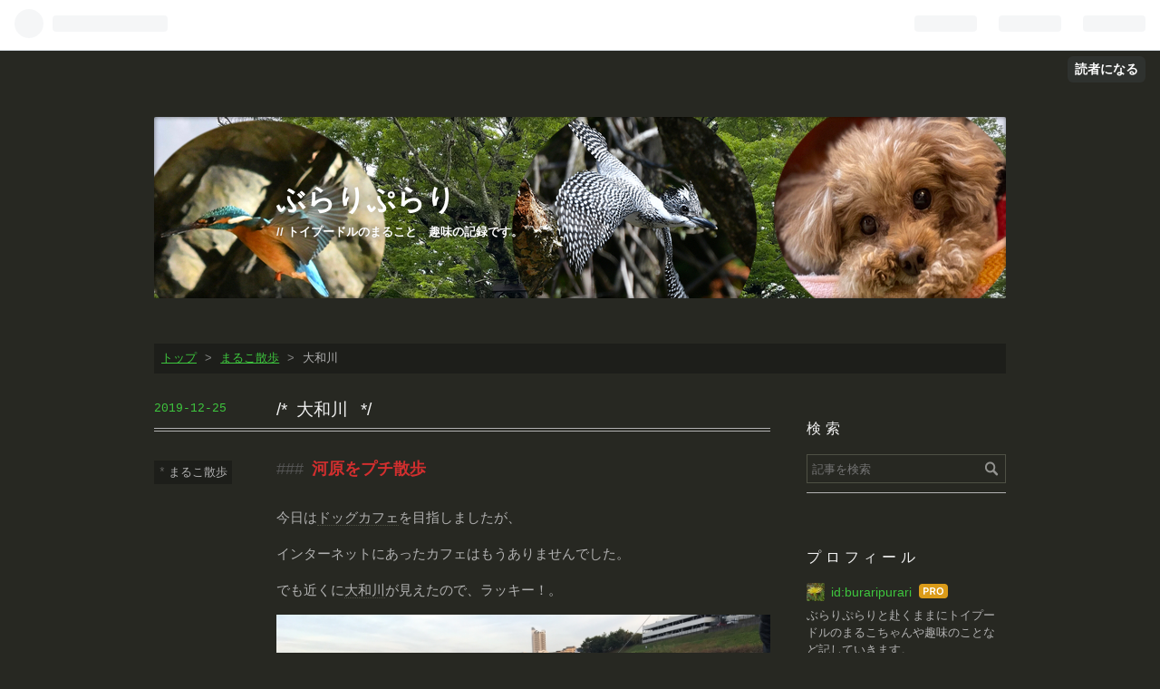

--- FILE ---
content_type: text/html; charset=utf-8
request_url: https://www.buraripurari.com/entry/2019/12/25/184037
body_size: 10598
content:
<!DOCTYPE html>
<html
  lang="ja"

data-admin-domain="//blog.hatena.ne.jp"
data-admin-origin="https://blog.hatena.ne.jp"
data-author="buraripurari"
data-avail-langs="ja en"
data-blog="buraripurari.hatenablog.com"
data-blog-host="buraripurari.hatenablog.com"
data-blog-is-public="1"
data-blog-name="ぶらりぷらり"
data-blog-owner="buraripurari"
data-blog-show-ads=""
data-blog-show-sleeping-ads=""
data-blog-uri="https://www.buraripurari.com/"
data-blog-uuid="17680117127027985967"
data-blogs-uri-base="https://www.buraripurari.com"
data-brand="pro"
data-data-layer="{&quot;hatenablog&quot;:{&quot;admin&quot;:{},&quot;analytics&quot;:{&quot;brand_property_id&quot;:&quot;&quot;,&quot;measurement_id&quot;:&quot;&quot;,&quot;non_sampling_property_id&quot;:&quot;&quot;,&quot;property_id&quot;:&quot;UA-140132147-1&quot;,&quot;separated_property_id&quot;:&quot;UA-29716941-26&quot;},&quot;blog&quot;:{&quot;blog_id&quot;:&quot;17680117127027985967&quot;,&quot;content_seems_japanese&quot;:&quot;true&quot;,&quot;disable_ads&quot;:&quot;custom_domain&quot;,&quot;enable_ads&quot;:&quot;false&quot;,&quot;enable_keyword_link&quot;:&quot;true&quot;,&quot;entry_show_footer_related_entries&quot;:&quot;true&quot;,&quot;force_pc_view&quot;:&quot;false&quot;,&quot;is_public&quot;:&quot;true&quot;,&quot;is_responsive_view&quot;:&quot;false&quot;,&quot;is_sleeping&quot;:&quot;false&quot;,&quot;lang&quot;:&quot;ja&quot;,&quot;name&quot;:&quot;\u3076\u3089\u308a\u3077\u3089\u308a&quot;,&quot;owner_name&quot;:&quot;buraripurari&quot;,&quot;uri&quot;:&quot;https://www.buraripurari.com/&quot;},&quot;brand&quot;:&quot;pro&quot;,&quot;page_id&quot;:&quot;entry&quot;,&quot;permalink_entry&quot;:{&quot;author_name&quot;:&quot;buraripurari&quot;,&quot;categories&quot;:&quot;\u307e\u308b\u3053\u6563\u6b69&quot;,&quot;character_count&quot;:248,&quot;date&quot;:&quot;2019-12-25&quot;,&quot;entry_id&quot;:&quot;26006613488910953&quot;,&quot;first_category&quot;:&quot;\u307e\u308b\u3053\u6563\u6b69&quot;,&quot;hour&quot;:&quot;18&quot;,&quot;title&quot;:&quot;\u5927\u548c\u5ddd&quot;,&quot;uri&quot;:&quot;https://www.buraripurari.com/entry/2019/12/25/184037&quot;},&quot;pro&quot;:&quot;pro&quot;,&quot;router_type&quot;:&quot;blogs&quot;}}"
data-device="pc"
data-dont-recommend-pro="false"
data-global-domain="https://hatena.blog"
data-globalheader-color="b"
data-globalheader-type="pc"
data-has-touch-view="1"
data-help-url="https://help.hatenablog.com"
data-page="entry"
data-parts-domain="https://hatenablog-parts.com"
data-plus-available="1"
data-pro="true"
data-router-type="blogs"
data-sentry-dsn="https://03a33e4781a24cf2885099fed222b56d@sentry.io/1195218"
data-sentry-environment="production"
data-sentry-sample-rate="0.1"
data-static-domain="https://cdn.blog.st-hatena.com"
data-version="bf9b33cb6c06fe563d48131cfbdaa7"




  data-initial-state="{}"

  >
  <head prefix="og: http://ogp.me/ns# fb: http://ogp.me/ns/fb# article: http://ogp.me/ns/article#">

  

  
  <meta name="viewport" content="width=device-width, initial-scale=1.0" />


  


  
  <meta name="Hatena::Bookmark" content="nocomment"/>


  <meta name="robots" content="max-image-preview:large" />


  <meta charset="utf-8"/>
  <meta http-equiv="X-UA-Compatible" content="IE=7; IE=9; IE=10; IE=11" />
  <title>大和川 - ぶらりぷらり</title>

  
  <link rel="canonical" href="https://www.buraripurari.com/entry/2019/12/25/184037"/>



  

<meta itemprop="name" content="大和川 - ぶらりぷらり"/>

  <meta itemprop="image" content="https://cdn.image.st-hatena.com/image/scale/850c0373163bc89d45801675d5744d47fca64d93/backend=imagemagick;version=1;width=1300/https%3A%2F%2Fcdn-ak.f.st-hatena.com%2Fimages%2Ffotolife%2Fb%2Fburaripurari%2F20191225%2F20191225182838.jpg"/>


  <meta property="og:title" content="大和川 - ぶらりぷらり"/>
<meta property="og:type" content="article"/>
  <meta property="og:url" content="https://www.buraripurari.com/entry/2019/12/25/184037"/>

  <meta property="og:image" content="https://cdn.image.st-hatena.com/image/scale/850c0373163bc89d45801675d5744d47fca64d93/backend=imagemagick;version=1;width=1300/https%3A%2F%2Fcdn-ak.f.st-hatena.com%2Fimages%2Ffotolife%2Fb%2Fburaripurari%2F20191225%2F20191225182838.jpg"/>

<meta property="og:image:alt" content="大和川 - ぶらりぷらり"/>
    <meta property="og:description" content="河原をプチ散歩 今日はドッグカフェを目指しましたが、 インターネットにあったカフェはもうありませんでした。 でも近くに大和川が見えたので、ラッキー！。 河原をプチ散歩しました。河口から６キロ地点です。 昨日の散歩が淀川の河川で、今日が大和川の河原の散歩と、 昨日と今日で、 大阪平野の南北を流れる二大河川を連続散歩したことになりまが、 まるこには何の意味もありません。こっちが「凄い」と思っているだけです。 でも散歩してて、こっちが気分良くなります。 あちこち行けるのもまるこのおかげです。感謝。" />
<meta property="og:site_name" content="ぶらりぷらり"/>

  <meta property="article:published_time" content="2019-12-25T09:40:37Z" />

    <meta property="article:tag" content="まるこ散歩" />
      <meta name="twitter:card"  content="summary_large_image" />
    <meta name="twitter:image" content="https://cdn.image.st-hatena.com/image/scale/850c0373163bc89d45801675d5744d47fca64d93/backend=imagemagick;version=1;width=1300/https%3A%2F%2Fcdn-ak.f.st-hatena.com%2Fimages%2Ffotolife%2Fb%2Fburaripurari%2F20191225%2F20191225182838.jpg" />  <meta name="twitter:title" content="大和川 - ぶらりぷらり" />    <meta name="twitter:description" content="河原をプチ散歩 今日はドッグカフェを目指しましたが、 インターネットにあったカフェはもうありませんでした。 でも近くに大和川が見えたので、ラッキー！。 河原をプチ散歩しました。河口から６キロ地点です。 昨日の散歩が淀川の河川で、今日が大和川の河原の散歩と、 昨日と今日で、 大阪平野の南北を流れる二大河川を連続散歩したこ…" />  <meta name="twitter:app:name:iphone" content="はてなブログアプリ" />
  <meta name="twitter:app:id:iphone" content="583299321" />
  <meta name="twitter:app:url:iphone" content="hatenablog:///open?uri=https%3A%2F%2Fwww.buraripurari.com%2Fentry%2F2019%2F12%2F25%2F184037" />  <meta name="twitter:site" content="@tanpopo85795769" />
  
    <meta name="description" content="河原をプチ散歩 今日はドッグカフェを目指しましたが、 インターネットにあったカフェはもうありませんでした。 でも近くに大和川が見えたので、ラッキー！。 河原をプチ散歩しました。河口から６キロ地点です。 昨日の散歩が淀川の河川で、今日が大和川の河原の散歩と、 昨日と今日で、 大阪平野の南北を流れる二大河川を連続散歩したことになりまが、 まるこには何の意味もありません。こっちが「凄い」と思っているだけです。 でも散歩してて、こっちが気分良くなります。 あちこち行けるのもまるこのおかげです。感謝。" />
    <meta name="google-site-verification" content="fXTSCKh9-OVtLUzhauNp9dLXXRR10RGeRjEarANXRdY" />
    <meta name="keywords" content="トイプードル" />


  
<script
  id="embed-gtm-data-layer-loader"
  data-data-layer-page-specific="{&quot;hatenablog&quot;:{&quot;blogs_permalink&quot;:{&quot;entry_afc_issued&quot;:&quot;false&quot;,&quot;blog_afc_issued&quot;:&quot;false&quot;,&quot;has_related_entries_with_elasticsearch&quot;:&quot;true&quot;,&quot;is_blog_sleeping&quot;:&quot;false&quot;,&quot;is_author_pro&quot;:&quot;true&quot;}}}"
>
(function() {
  function loadDataLayer(elem, attrName) {
    if (!elem) { return {}; }
    var json = elem.getAttribute(attrName);
    if (!json) { return {}; }
    return JSON.parse(json);
  }

  var globalVariables = loadDataLayer(
    document.documentElement,
    'data-data-layer'
  );
  var pageSpecificVariables = loadDataLayer(
    document.getElementById('embed-gtm-data-layer-loader'),
    'data-data-layer-page-specific'
  );

  var variables = [globalVariables, pageSpecificVariables];

  if (!window.dataLayer) {
    window.dataLayer = [];
  }

  for (var i = 0; i < variables.length; i++) {
    window.dataLayer.push(variables[i]);
  }
})();
</script>

<!-- Google Tag Manager -->
<script>(function(w,d,s,l,i){w[l]=w[l]||[];w[l].push({'gtm.start':
new Date().getTime(),event:'gtm.js'});var f=d.getElementsByTagName(s)[0],
j=d.createElement(s),dl=l!='dataLayer'?'&l='+l:'';j.async=true;j.src=
'https://www.googletagmanager.com/gtm.js?id='+i+dl;f.parentNode.insertBefore(j,f);
})(window,document,'script','dataLayer','GTM-P4CXTW');</script>
<!-- End Google Tag Manager -->











  <link rel="shortcut icon" href="https://www.buraripurari.com/icon/favicon">
<link rel="apple-touch-icon" href="https://www.buraripurari.com/icon/touch">
<link rel="icon" sizes="192x192" href="https://www.buraripurari.com/icon/link">

  

<link rel="alternate" type="application/atom+xml" title="Atom" href="https://www.buraripurari.com/feed"/>
<link rel="alternate" type="application/rss+xml" title="RSS2.0" href="https://www.buraripurari.com/rss"/>

  <link rel="alternate" type="application/json+oembed" href="https://hatena.blog/oembed?url=https%3A%2F%2Fwww.buraripurari.com%2Fentry%2F2019%2F12%2F25%2F184037&amp;format=json" title="oEmbed Profile of 大和川"/>
<link rel="alternate" type="text/xml+oembed" href="https://hatena.blog/oembed?url=https%3A%2F%2Fwww.buraripurari.com%2Fentry%2F2019%2F12%2F25%2F184037&amp;format=xml" title="oEmbed Profile of 大和川"/>
  
  <link rel="author" href="http://www.hatena.ne.jp/buraripurari/">

  

  
      <link rel="preload" href="https://cdn-ak.f.st-hatena.com/images/fotolife/b/buraripurari/20230601/20230601214513.jpg" as="image"/>
      <link rel="preload" href="https://cdn-ak.f.st-hatena.com/images/fotolife/b/buraripurari/20191225/20191225182838.jpg" as="image"/>


  
    
<link rel="stylesheet" type="text/css" href="https://cdn.blog.st-hatena.com/css/blog.css?version=bf9b33cb6c06fe563d48131cfbdaa7"/>

    
  <link rel="stylesheet" type="text/css" href="https://usercss.blog.st-hatena.com/blog_style/17680117127027985967/cad74f91bf8e1e79937f5f7d612667c7a3ee87ba"/>
  
  

  

  
<script> </script>

  
<style>
  div#google_afc_user,
  div.google-afc-user-container,
  div.google_afc_image,
  div.google_afc_blocklink {
      display: block !important;
  }
</style>


  

  
    <script type="application/ld+json">{"@context":"http://schema.org","@type":"Article","dateModified":"2019-12-25T21:29:18+09:00","datePublished":"2019-12-25T18:40:37+09:00","description":"河原をプチ散歩 今日はドッグカフェを目指しましたが、 インターネットにあったカフェはもうありませんでした。 でも近くに大和川が見えたので、ラッキー！。 河原をプチ散歩しました。河口から６キロ地点です。 昨日の散歩が淀川の河川で、今日が大和川の河原の散歩と、 昨日と今日で、 大阪平野の南北を流れる二大河川を連続散歩したことになりまが、 まるこには何の意味もありません。こっちが「凄い」と思っているだけです。 でも散歩してて、こっちが気分良くなります。 あちこち行けるのもまるこのおかげです。感謝。","headline":"大和川","image":["https://cdn-ak.f.st-hatena.com/images/fotolife/b/buraripurari/20191225/20191225182838.jpg"],"mainEntityOfPage":{"@id":"https://www.buraripurari.com/entry/2019/12/25/184037","@type":"WebPage"}}</script>

  

  

  

</head>

  <body class="page-entry header-image-enable enable-bottom-editarea category-まるこ散歩 globalheader-ng-enabled">
    

<div id="globalheader-container"
  data-brand="hatenablog"
  
  >
  <iframe id="globalheader" height="37" frameborder="0" allowTransparency="true"></iframe>
</div>


  
  
  
    <nav class="
      blog-controlls
      
    ">
      <div class="blog-controlls-blog-icon">
        <a href="https://www.buraripurari.com/">
          <img src="https://cdn.image.st-hatena.com/image/square/8c916ac08e4cd752f15b2ac65f7fca8a2c2e233b/backend=imagemagick;height=128;version=1;width=128/https%3A%2F%2Fcdn.user.blog.st-hatena.com%2Fblog_custom_icon%2F154423271%2F1569765622276349" alt="ぶらりぷらり"/>
        </a>
      </div>
      <div class="blog-controlls-title">
        <a href="https://www.buraripurari.com/">ぶらりぷらり</a>
      </div>
      <a href="https://blog.hatena.ne.jp/buraripurari/buraripurari.hatenablog.com/subscribe?utm_source=blogs_topright_button&amp;utm_campaign=subscribe_blog&amp;utm_medium=button" class="blog-controlls-subscribe-btn test-blog-header-controlls-subscribe">
        読者になる
      </a>
    </nav>
  

  <div id="container">
    <div id="container-inner">
      <header id="blog-title" data-brand="hatenablog">
  <div id="blog-title-inner" style="background-image: url('https://cdn-ak.f.st-hatena.com/images/fotolife/b/buraripurari/20230601/20230601214513.jpg'); background-position: center -226px;">
    <div id="blog-title-content">
      <h1 id="title"><a href="https://www.buraripurari.com/">ぶらりぷらり</a></h1>
      
        <h2 id="blog-description">トイプードルのまること　趣味の記録です。</h2>
      
    </div>
  </div>
</header>

      

      
          <div id="top-box">
    <div class="breadcrumb" data-test-id="breadcrumb">
      <div class="breadcrumb-inner">
        <a class="breadcrumb-link" href="https://www.buraripurari.com/"><span>トップ</span></a>          <span class="breadcrumb-gt">&gt;</span>          <span class="breadcrumb-child">            <a class="breadcrumb-child-link" href="https://www.buraripurari.com/archive/category/%E3%81%BE%E3%82%8B%E3%81%93%E6%95%A3%E6%AD%A9"><span>まるこ散歩</span></a>          </span>            <span class="breadcrumb-gt">&gt;</span>          <span class="breadcrumb-child">            <span>大和川</span>          </span>      </div>
    </div>
  </div>
  <script type="application/ld+json" class="test-breadcrumb-json-ld">
    {"@context":"http://schema.org","itemListElement":[{"item":{"name":"トップ","@id":"https://www.buraripurari.com/"},"@type":"ListItem","position":1},{"position":2,"@type":"ListItem","item":{"@id":"https://www.buraripurari.com/archive/category/%E3%81%BE%E3%82%8B%E3%81%93%E6%95%A3%E6%AD%A9","name":"まるこ散歩"}}],"@type":"BreadcrumbList"}
  </script>
      
      




<div id="content" class="hfeed"
  
  >
  <div id="content-inner">
    <div id="wrapper">
      <div id="main">
        <div id="main-inner">
          

          



          
  
  <!-- google_ad_section_start -->
  <!-- rakuten_ad_target_begin -->
  
  
  

  

  
    
      
        <article class="entry hentry test-hentry js-entry-article date-first autopagerize_page_element chars-400 words-100 mode-html entry-odd" id="entry-26006613488910953" data-keyword-campaign="" data-uuid="26006613488910953" data-publication-type="entry">
  <div class="entry-inner">
    <header class="entry-header">
  
    <div class="date entry-date first">
    <a href="https://www.buraripurari.com/archive/2019/12/25" rel="nofollow">
      <time datetime="2019-12-25T09:40:37Z" title="2019-12-25T09:40:37Z">
        <span class="date-year">2019</span><span class="hyphen">-</span><span class="date-month">12</span><span class="hyphen">-</span><span class="date-day">25</span>
      </time>
    </a>
      </div>
  <h1 class="entry-title">
  <a href="https://www.buraripurari.com/entry/2019/12/25/184037" class="entry-title-link bookmark">大和川</a>
</h1>

  
  

  <div class="entry-categories categories">
    
    <a href="https://www.buraripurari.com/archive/category/%E3%81%BE%E3%82%8B%E3%81%93%E6%95%A3%E6%AD%A9" class="entry-category-link category-まるこ散歩">まるこ散歩</a>
    
  </div>


  

  

</header>

    


    <div class="entry-content hatenablog-entry">
  
    <h3><strong><span style="color: #d32f2f;">河原をプチ散歩</span></strong></h3>
<p>今日は<a class="keyword" href="http://d.hatena.ne.jp/keyword/%A5%C9%A5%C3%A5%B0%A5%AB%A5%D5%A5%A7">ドッグカフェ</a>を目指しましたが、</p>
<p>インターネットにあったカフェはもうありませんでした。</p>
<p>でも近くに<a class="keyword" href="http://d.hatena.ne.jp/keyword/%C2%E7%CF%C2%C0%EE">大和川</a>が見えたので、ラッキー！。</p>
<p><img class="hatena-fotolife" title="f:id:buraripurari:20191225182838j:plain" src="https://cdn-ak.f.st-hatena.com/images/fotolife/b/buraripurari/20191225/20191225182838.jpg" alt="f:id:buraripurari:20191225182838j:plain" /></p>
<p>河原をプチ散歩しました。河口から６キロ地点です。</p>
<p><img class="hatena-fotolife" title="f:id:buraripurari:20191225183057j:plain" src="https://cdn-ak.f.st-hatena.com/images/fotolife/b/buraripurari/20191225/20191225183057.jpg" alt="f:id:buraripurari:20191225183057j:plain" /></p>
<p>昨日の散歩が淀川の河川で、今日が<a class="keyword" href="http://d.hatena.ne.jp/keyword/%C2%E7%CF%C2%C0%EE">大和川</a>の河原の散歩と、</p>
<p>昨日と今日で、</p>
<p><a class="keyword" href="http://d.hatena.ne.jp/keyword/%C2%E7%BA%E5%CA%BF%CC%EE">大阪平野</a>の南北を流れる二大河川を連続散歩したことになりまが、</p>
<p><img class="hatena-fotolife" title="f:id:buraripurari:20191225183739j:plain" src="https://cdn-ak.f.st-hatena.com/images/fotolife/b/buraripurari/20191225/20191225183739.jpg" alt="f:id:buraripurari:20191225183739j:plain" /></p>
<p>まるこには何の意味もありません。こっちが「凄い」と思っているだけです。</p>
<p><img class="hatena-fotolife" title="f:id:buraripurari:20191225184657j:plain" src="https://cdn-ak.f.st-hatena.com/images/fotolife/b/buraripurari/20191225/20191225184657.jpg" alt="f:id:buraripurari:20191225184657j:plain" /></p>
<p><img class="hatena-fotolife" title="f:id:buraripurari:20191225183530j:plain" src="https://cdn-ak.f.st-hatena.com/images/fotolife/b/buraripurari/20191225/20191225183530.jpg" alt="f:id:buraripurari:20191225183530j:plain" /></p>
<p>でも散歩してて、こっちが気分良くなります。</p>
<p>あちこち行けるのもまるこのおかげです。感謝。</p>
<p> </p>
    
    




    

  
</div>

    
  <footer class="entry-footer">
    
    <div class="entry-tags-wrapper">
  <div class="entry-tags">  </div>
</div>

    <p class="entry-footer-section track-inview-by-gtm" data-gtm-track-json="{&quot;area&quot;: &quot;finish_reading&quot;}">
  <span class="author vcard"><span class="fn" data-load-nickname="1" data-user-name="buraripurari" >buraripurari</span></span>
  <span class="entry-footer-time"><a href="https://www.buraripurari.com/entry/2019/12/25/184037"><time data-relative datetime="2019-12-25T09:40:37Z" title="2019-12-25T09:40:37Z" class="updated">2019-12-25 18:40</time></a></span>
  
  
  
    <span class="
      entry-footer-subscribe
      
    " data-test-blog-controlls-subscribe>
      <a href="https://blog.hatena.ne.jp/buraripurari/buraripurari.hatenablog.com/subscribe?utm_source=blogs_entry_footer&amp;utm_campaign=subscribe_blog&amp;utm_medium=button">
        読者になる
      </a>
    </span>
  
</p>

    
  <div
    class="hatena-star-container"
    data-hatena-star-container
    data-hatena-star-url="https://www.buraripurari.com/entry/2019/12/25/184037"
    data-hatena-star-title="大和川"
    data-hatena-star-variant="profile-icon"
    data-hatena-star-profile-url-template="https://blog.hatena.ne.jp/{username}/"
  ></div>


    
<div class="social-buttons">
  
  
    <div class="social-button-item">
      <a href="https://b.hatena.ne.jp/entry/s/www.buraripurari.com/entry/2019/12/25/184037" class="hatena-bookmark-button" data-hatena-bookmark-url="https://www.buraripurari.com/entry/2019/12/25/184037" data-hatena-bookmark-layout="vertical-balloon" data-hatena-bookmark-lang="ja" title="この記事をはてなブックマークに追加"><img src="https://b.st-hatena.com/images/entry-button/button-only.gif" alt="この記事をはてなブックマークに追加" width="20" height="20" style="border: none;" /></a>
    </div>
  
  
    <div class="social-button-item">
      <div class="fb-share-button" data-layout="box_count" data-href="https://www.buraripurari.com/entry/2019/12/25/184037"></div>
    </div>
  
  
    
    
    <div class="social-button-item">
      <a
          class="entry-share-button entry-share-button-twitter test-share-button-twitter"
          href="https://x.com/intent/tweet?text=%E5%A4%A7%E5%92%8C%E5%B7%9D+-+%E3%81%B6%E3%82%89%E3%82%8A%E3%81%B7%E3%82%89%E3%82%8A&amp;url=https%3A%2F%2Fwww.buraripurari.com%2Fentry%2F2019%2F12%2F25%2F184037"
          title="X（Twitter）で投稿する"
        ></a>
    </div>
  
  
  
  
  
  
</div>

    

    <div class="customized-footer">
      

        

          <div class="entry-footer-modules" id="entry-footer-secondary-modules">      
<div class="hatena-module hatena-module-related-entries" >
      
  <!-- Hatena-Epic-has-related-entries-with-elasticsearch:true -->
  <div class="hatena-module-title">
    関連記事
  </div>
  <div class="hatena-module-body">
    <ul class="related-entries hatena-urllist urllist-with-thumbnails">
  
  
    
    <li class="urllist-item related-entries-item">
      <div class="urllist-item-inner related-entries-item-inner">
        
          
                      <a class="urllist-image-link related-entries-image-link" href="https://www.buraripurari.com/entry/2021/09/25/192309">
  <img alt="夕方に淀川散歩。" src="https://cdn.image.st-hatena.com/image/square/213d0e1286357585bb31e5ae57195bc6bb61f6b2/backend=imagemagick;height=100;version=1;width=100/https%3A%2F%2Fcdn-ak.f.st-hatena.com%2Fimages%2Ffotolife%2Fb%2Fburaripurari%2F20210925%2F20210925185837.jpg" class="urllist-image related-entries-image" title="夕方に淀川散歩。" width="100" height="100" loading="lazy">
</a>
            <div class="urllist-date-link related-entries-date-link">
  <a href="https://www.buraripurari.com/archive/2021/09/25" rel="nofollow">
    <time datetime="2021-09-25T10:23:09Z" title="2021年9月25日">
      2021-09-25
    </time>
  </a>
</div>

          <a href="https://www.buraripurari.com/entry/2021/09/25/192309" class="urllist-title-link related-entries-title-link  urllist-title related-entries-title">夕方に淀川散歩。</a>




          
          

                      <div class="urllist-entry-body related-entries-entry-body">虫の声で癒されました。 まるこに癒され、淀川の景色に癒された…</div>
      </div>
    </li>
  
    
    <li class="urllist-item related-entries-item">
      <div class="urllist-item-inner related-entries-item-inner">
        
          
                      <a class="urllist-image-link related-entries-image-link" href="https://www.buraripurari.com/entry/2021/05/30/192252">
  <img alt="淀川河川公園" src="https://cdn.image.st-hatena.com/image/square/b5de813920f894b9df3d97b294ae2fe4f1a965f6/backend=imagemagick;height=100;version=1;width=100/https%3A%2F%2Fcdn-ak.f.st-hatena.com%2Fimages%2Ffotolife%2Fb%2Fburaripurari%2F20210530%2F20210530185046.jpg" class="urllist-image related-entries-image" title="淀川河川公園" width="100" height="100" loading="lazy">
</a>
            <div class="urllist-date-link related-entries-date-link">
  <a href="https://www.buraripurari.com/archive/2021/05/30" rel="nofollow">
    <time datetime="2021-05-30T10:22:52Z" title="2021年5月30日">
      2021-05-30
    </time>
  </a>
</div>

          <a href="https://www.buraripurari.com/entry/2021/05/30/192252" class="urllist-title-link related-entries-title-link  urllist-title related-entries-title">淀川河川公園</a>




          
          

                      <div class="urllist-entry-body related-entries-entry-body">長柄橋のたもとへお出かけ散歩に行く。 ここでの淀川はもう淡水…</div>
      </div>
    </li>
  
    
    <li class="urllist-item related-entries-item">
      <div class="urllist-item-inner related-entries-item-inner">
        
          
                      <a class="urllist-image-link related-entries-image-link" href="https://www.buraripurari.com/entry/2021/05/29/191818">
  <img alt="爽やかなお天気で" src="https://cdn.image.st-hatena.com/image/square/4c4e7388e73dea5dc750c2d6cb2e530e081572c0/backend=imagemagick;height=100;version=1;width=100/https%3A%2F%2Fcdn-ak.f.st-hatena.com%2Fimages%2Ffotolife%2Fb%2Fburaripurari%2F20210529%2F20210529184742.jpg" class="urllist-image related-entries-image" title="爽やかなお天気で" width="100" height="100" loading="lazy">
</a>
            <div class="urllist-date-link related-entries-date-link">
  <a href="https://www.buraripurari.com/archive/2021/05/29" rel="nofollow">
    <time datetime="2021-05-29T10:18:18Z" title="2021年5月29日">
      2021-05-29
    </time>
  </a>
</div>

          <a href="https://www.buraripurari.com/entry/2021/05/29/191818" class="urllist-title-link related-entries-title-link  urllist-title related-entries-title">爽やかなお天気で</a>




          
          

                      <div class="urllist-entry-body related-entries-entry-body">淀川コースへ。 気持ちいい風が大阪湾の方から吹いていました。…</div>
      </div>
    </li>
  
    
    <li class="urllist-item related-entries-item">
      <div class="urllist-item-inner related-entries-item-inner">
        
          
                      <a class="urllist-image-link related-entries-image-link" href="https://www.buraripurari.com/entry/2021/04/27/185858">
  <img alt="澄み渡った青空下の散歩" src="https://cdn.image.st-hatena.com/image/square/a0d867435269479a77065facc23993ffda4cd183/backend=imagemagick;height=100;version=1;width=100/https%3A%2F%2Fcdn-ak.f.st-hatena.com%2Fimages%2Ffotolife%2Fb%2Fburaripurari%2F20210427%2F20210427181822.jpg" class="urllist-image related-entries-image" title="澄み渡った青空下の散歩" width="100" height="100" loading="lazy">
</a>
            <div class="urllist-date-link related-entries-date-link">
  <a href="https://www.buraripurari.com/archive/2021/04/27" rel="nofollow">
    <time datetime="2021-04-27T09:58:58Z" title="2021年4月27日">
      2021-04-27
    </time>
  </a>
</div>

          <a href="https://www.buraripurari.com/entry/2021/04/27/185858" class="urllist-title-link related-entries-title-link  urllist-title related-entries-title">澄み渡った青空下の散歩</a>




          
          

                      <div class="urllist-entry-body related-entries-entry-body">4月27日（火） 晴れ 緊急事態宣言発令3日目 久しぶりのここ淀川…</div>
      </div>
    </li>
  
    
    <li class="urllist-item related-entries-item">
      <div class="urllist-item-inner related-entries-item-inner">
        
          
                      <a class="urllist-image-link related-entries-image-link" href="https://www.buraripurari.com/entry/2021/02/27/183636">
  <img alt="春の陽気を感じて" src="https://cdn.image.st-hatena.com/image/square/db0370ea1c194bcc2aa4c490682ba2528582cc0f/backend=imagemagick;height=100;version=1;width=100/https%3A%2F%2Fcdn-ak.f.st-hatena.com%2Fimages%2Ffotolife%2Fb%2Fburaripurari%2F20210227%2F20210227180852.jpg" class="urllist-image related-entries-image" title="春の陽気を感じて" width="100" height="100" loading="lazy">
</a>
            <div class="urllist-date-link related-entries-date-link">
  <a href="https://www.buraripurari.com/archive/2021/02/27" rel="nofollow">
    <time datetime="2021-02-27T09:36:36Z" title="2021年2月27日">
      2021-02-27
    </time>
  </a>
</div>

          <a href="https://www.buraripurari.com/entry/2021/02/27/183636" class="urllist-title-link related-entries-title-link  urllist-title related-entries-title">春の陽気を感じて</a>




          
          

                      <div class="urllist-entry-body related-entries-entry-body">淀川へ散歩に行く！ 「非常事態宣言、明日解除！」と言っても、…</div>
      </div>
    </li>
  
</ul>

  </div>
</div>
  </div>
        
  <div class="entry-footer-html"><p>
<a href="https://dog.blogmura.com/ranking.html?p_cid=10995955" target="_blank" ><img src="https://b.blogmura.com/dog/88_31.gif" width="88" height="31" border="0" alt="にほんブログ村 犬ブログへ" /></a><br /><a href="https://dog.blogmura.com/ranking.html?p_cid=10995955">にほんブログ村</a></p></div>


      
    </div>
    
  <div class="comment-box js-comment-box">
    
    <ul class="comment js-comment">
      <li class="read-more-comments" style="display: none;"><a>もっと読む</a></li>
    </ul>
    
      <a class="leave-comment-title js-leave-comment-title">コメントを書く</a>
    
  </div>

  </footer>

  </div>
</article>

      
      
    
  

  
  <!-- rakuten_ad_target_end -->
  <!-- google_ad_section_end -->
  
  
  
  <div class="pager pager-permalink permalink">
    
      
      <span class="pager-prev">
        <a href="https://www.buraripurari.com/entry/2019/12/29/173307" rel="prev">
          <span class="pager-arrow">&laquo; </span>
          サザンカが綺麗
        </a>
      </span>
    
    
      
      <span class="pager-next">
        <a href="https://www.buraripurari.com/entry/2019/12/24/173050" rel="next">
          匂いがいっぱい！
          <span class="pager-arrow"> &raquo;</span>
        </a>
      </span>
    
  </div>


  



        </div>
      </div>

      <aside id="box1">
  <div id="box1-inner">
  </div>
</aside>

    </div><!-- #wrapper -->

    
<aside id="box2">
  
  <div id="box2-inner">
    
      <div class="hatena-module hatena-module-search-box">
  <div class="hatena-module-title">
    検索
  </div>
  <div class="hatena-module-body">
    <form class="search-form" role="search" action="https://www.buraripurari.com/search" method="get">
  <input type="text" name="q" class="search-module-input" value="" placeholder="記事を検索" required>
  <input type="submit" value="検索" class="search-module-button" />
</form>

  </div>
</div>

    
      

<div class="hatena-module hatena-module-profile">
  <div class="hatena-module-title">
    プロフィール
  </div>
  <div class="hatena-module-body">
    
    <a href="https://www.buraripurari.com/about" class="profile-icon-link">
      <img src="https://cdn.profile-image.st-hatena.com/users/buraripurari/profile.png?1556011885"
      alt="id:buraripurari" class="profile-icon" />
    </a>
    

    
    <span class="id">
      <a href="https://www.buraripurari.com/about" class="hatena-id-link"><span data-load-nickname="1" data-user-name="buraripurari">id:buraripurari</span></a>
      
  
  
    <a href="https://blog.hatena.ne.jp/-/pro?plus_via=blog_plus_badge&amp;utm_source=pro_badge&amp;utm_medium=referral&amp;utm_campaign=register_pro" title="はてなブログPro"><i class="badge-type-pro">はてなブログPro</i></a>
  


    </span>
    

    

    
    <div class="profile-description">
      <p>ぶらりぷらりと赴くままにトイプードルのまるこちゃんや趣味のことなど記していきます。</p>

    </div>
    

    
      <div class="hatena-follow-button-box btn-subscribe js-hatena-follow-button-box"
  
  >

  <a href="#" class="hatena-follow-button js-hatena-follow-button">
    <span class="subscribing">
      <span class="foreground">読者です</span>
      <span class="background">読者をやめる</span>
    </span>
    <span class="unsubscribing" data-track-name="profile-widget-subscribe-button" data-track-once>
      <span class="foreground">読者になる</span>
      <span class="background">読者になる</span>
    </span>
  </a>
  <div class="subscription-count-box js-subscription-count-box">
    <i></i>
    <u></u>
    <span class="subscription-count js-subscription-count">
    </span>
  </div>
</div>

    

    

    <div class="profile-about">
      <a href="https://www.buraripurari.com/about">このブログについて</a>
    </div>

  </div>
</div>

    
      <div class="hatena-module hatena-module-recent-entries ">
  <div class="hatena-module-title">
    <a href="https://www.buraripurari.com/archive">
      最新記事
    </a>
  </div>
  <div class="hatena-module-body">
    <ul class="recent-entries hatena-urllist ">
  
  
    
    <li class="urllist-item recent-entries-item">
      <div class="urllist-item-inner recent-entries-item-inner">
        
          
          
          <a href="https://www.buraripurari.com/entry/2026/01/20/192914" class="urllist-title-link recent-entries-title-link  urllist-title recent-entries-title">まるこ犬猫病院へ</a>




          
          

                </div>
    </li>
  
    
    <li class="urllist-item recent-entries-item">
      <div class="urllist-item-inner recent-entries-item-inner">
        
          
          
          <a href="https://www.buraripurari.com/entry/2026/01/19/200805" class="urllist-title-link recent-entries-title-link  urllist-title recent-entries-title">まるこのトリミング</a>




          
          

                </div>
    </li>
  
    
    <li class="urllist-item recent-entries-item">
      <div class="urllist-item-inner recent-entries-item-inner">
        
          
          
          <a href="https://www.buraripurari.com/entry/2026/01/18/104908" class="urllist-title-link recent-entries-title-link  urllist-title recent-entries-title">アカハジロとメジロガモが</a>




          
          

                </div>
    </li>
  
    
    <li class="urllist-item recent-entries-item">
      <div class="urllist-item-inner recent-entries-item-inner">
        
          
          
          <a href="https://www.buraripurari.com/entry/2026/01/16/172727" class="urllist-title-link recent-entries-title-link  urllist-title recent-entries-title">ヘラサギなど</a>




          
          

                </div>
    </li>
  
    
    <li class="urllist-item recent-entries-item">
      <div class="urllist-item-inner recent-entries-item-inner">
        
          
          
          <a href="https://www.buraripurari.com/entry/2026/01/15/105825" class="urllist-title-link recent-entries-title-link  urllist-title recent-entries-title">コウライアイサ・カワアイサ</a>




          
          

                </div>
    </li>
  
</ul>

      </div>
</div>

    
      

<div class="hatena-module hatena-module-archive" data-archive-type="calendar" data-archive-url="https://www.buraripurari.com/archive">
  <div class="hatena-module-title">
    <a href="https://www.buraripurari.com/archive">月別アーカイブ</a>
  </div>
  <div class="hatena-module-body">
    
  </div>
</div>

    
      

<div class="hatena-module hatena-module-category">
  <div class="hatena-module-title">
    カテゴリー紹介
  </div>
  <div class="hatena-module-body">
    <ul class="hatena-urllist">
      
        <li>
          <a href="https://www.buraripurari.com/archive/category/%E3%81%BE%E3%82%8B%E3%81%93%E3%81%AE%E5%81%A5%E5%BA%B7" class="category-まるこの健康">
            まるこの健康 (52)
          </a>
        </li>
      
        <li>
          <a href="https://www.buraripurari.com/archive/category/%E3%83%88%E3%83%AA%E3%83%9F%E3%83%B3%E3%82%B0" class="category-トリミング">
            トリミング (72)
          </a>
        </li>
      
        <li>
          <a href="https://www.buraripurari.com/archive/category/%E9%87%8E%E9%B3%A5" class="category-野鳥">
            野鳥 (734)
          </a>
        </li>
      
        <li>
          <a href="https://www.buraripurari.com/archive/category/%E4%B8%87%E5%8D%9A" class="category-万博">
            万博 (1)
          </a>
        </li>
      
        <li>
          <a href="https://www.buraripurari.com/archive/category/%E6%B7%80%E5%B7%9D%E3%81%95%E3%82%93%E3%81%BD" class="category-淀川さんぽ">
            淀川さんぽ (54)
          </a>
        </li>
      
        <li>
          <a href="https://www.buraripurari.com/archive/category/%E3%83%88%E3%83%B3%E3%83%9C%E3%83%BB%E8%9D%B6%E3%81%AA%E3%81%A9%E3%81%AE%E6%98%86%E8%99%AB" class="category-トンボ・蝶などの昆虫">
            トンボ・蝶などの昆虫 (11)
          </a>
        </li>
      
        <li>
          <a href="https://www.buraripurari.com/archive/category/%E6%A4%8D%E7%89%A9" class="category-植物">
            植物 (5)
          </a>
        </li>
      
        <li>
          <a href="https://www.buraripurari.com/archive/category/%E8%8A%B1%E8%A6%8B" class="category-花見">
            花見 (30)
          </a>
        </li>
      
        <li>
          <a href="https://www.buraripurari.com/archive/category/%E3%82%B3%E3%82%B9%E3%83%A2%E3%82%B9" class="category-コスモス">
            コスモス (9)
          </a>
        </li>
      
        <li>
          <a href="https://www.buraripurari.com/archive/category/%E6%80%9D%E3%81%84%E5%87%BA%E3%81%AE%E6%B5%B7%E5%A4%96%E3%81%AE%E6%97%85" class="category-思い出の海外の旅">
            思い出の海外の旅 (10)
          </a>
        </li>
      
        <li>
          <a href="https://www.buraripurari.com/archive/category/%E8%8A%B1%E7%81%AB" class="category-花火">
            花火 (3)
          </a>
        </li>
      
        <li>
          <a href="https://www.buraripurari.com/archive/category/%E8%A1%97%E3%82%81%E3%81%90%E3%82%8A" class="category-街めぐり">
            街めぐり (7)
          </a>
        </li>
      
        <li>
          <a href="https://www.buraripurari.com/archive/category/%E5%85%AC%E5%9C%92%E6%95%A3%E6%AD%A9" class="category-公園散歩">
            公園散歩 (55)
          </a>
        </li>
      
        <li>
          <a href="https://www.buraripurari.com/archive/category/%E3%81%BE%E3%82%8B%E3%81%93%E6%95%A3%E6%AD%A9" class="category-まるこ散歩">
            まるこ散歩 (104)
          </a>
        </li>
      
        <li>
          <a href="https://www.buraripurari.com/archive/category/%E8%87%AA%E7%84%B6" class="category-自然">
            自然 (1)
          </a>
        </li>
      
        <li>
          <a href="https://www.buraripurari.com/archive/category/%E5%AF%BA%E7%A4%BE%E3%83%BB%E5%8F%B2%E8%B7%A1%E5%B7%A1%E3%82%8A" class="category-寺社・史跡巡り">
            寺社・史跡巡り (5)
          </a>
        </li>
      
        <li>
          <a href="https://www.buraripurari.com/archive/category/%E9%87%8E%E8%8F%9C%E4%BD%9C%E3%82%8A" class="category-野菜作り">
            野菜作り (14)
          </a>
        </li>
      
    </ul>
  </div>
</div>

    
      
<div class="hatena-module hatena-module-html">
  <div class="hatena-module-body">
    <a href="https://photo.blogmura.com/p_wildbird/ranking/in?p_cid=10995955" target="_blank"><img src="https://b.blogmura.com/photo/p_wildbird/88_31.gif" width="88" height="31" border="0" alt="にほんブログ村 写真ブログ 野鳥写真へ" /></a><br /><!-- -->
  </div>
</div>

    
      
<div class="hatena-module hatena-module-recent-comments">
  <div class="hatena-module-title">
    最近のコメント
  </div>
  <div class="hatena-module-body" data-count=5>
    <ul class="recent-comments hatena-urllist">
    </ul>
  </div>
  <script class="recent-comments-template" type="text/x-underscore-template">
    <li>
      <span class="user-id">
        <img src="<%- comment.icon_url %>" class="hatena-id-icon" alt="<%- comment.user_name %>" title="<%- comment.user_name %>" />
        <% if (comment.is_hatena_user) { %>
          <span data-load-nickname="1" data-user-name="<%- comment.user_name %>">id:<%- comment.user_name %></span>
        <% } else { %>
          <%- comment.user_name %>
        <% } %>
      </span>
      <a href="<%- comment.entry_url %>"><%- comment.entry_title %></a>
      <span class="recent-comment-time">(<time datetime="<%- comment.created %>" data-relative class="recent-comment-time" data-epoch="<%- comment.epoch * 1000 %>"><%- comment.time %></time>)</span>
    </li>
  </script>
</div>

    
    
  </div>
</aside>


  </div>
</div>




      

      
  <div id="bottom-editarea">
    <a href="https://dog.blogmura.com/toypoodle/ranking.html?p_cid=10995955" target="_blank" ><img src="https://b.blogmura.com/dog/toypoodle/88_31.gif" width="88" height="31" border="0" alt="にほんブログ村 犬ブログ トイプードルへ" /></a><br /><a href="https://dog.blogmura.com/toypoodle/ranking.html?p_cid=10995955">にほんブログ村</a>

<a href="https://photo.blogmura.com/p_wildbird/ranking/in?p_cid=10995955" target="_blank"><img src="https://b.blogmura.com/photo/p_wildbird/88_31.gif" width="88" height="31" border="0" alt="にほんブログ村 写真ブログ 野鳥写真へ" /></a><br /><a href="https://photo.blogmura.com/p_wildbird/ranking/in?p_cid=10995955" target="_blank">にほんブログ村</a>
  </div>


    </div>
  </div>
  
<footer id="footer" data-brand="hatenablog">
  <div id="footer-inner">
    
      <div style="display:none !important" class="guest-footer js-guide-register test-blogs-register-guide" data-action="guide-register">
  <div class="guest-footer-content">
    <h3>はてなブログをはじめよう！</h3>
    <p>buraripurariさんは、はてなブログを使っています。あなたもはてなブログをはじめてみませんか？</p>
    <div class="guest-footer-btn-container">
      <div  class="guest-footer-btn">
        <a class="btn btn-register js-inherit-ga" href="https://blog.hatena.ne.jp/register?via=200227" target="_blank">はてなブログをはじめる（無料）</a>
      </div>
      <div  class="guest-footer-btn">
        <a href="https://hatena.blog/guide" target="_blank">はてなブログとは</a>
      </div>
    </div>
  </div>
</div>

    
    <address class="footer-address">
      <a href="https://www.buraripurari.com/">
        <img src="https://cdn.image.st-hatena.com/image/square/8c916ac08e4cd752f15b2ac65f7fca8a2c2e233b/backend=imagemagick;height=128;version=1;width=128/https%3A%2F%2Fcdn.user.blog.st-hatena.com%2Fblog_custom_icon%2F154423271%2F1569765622276349" width="16" height="16" alt="ぶらりぷらり"/>
        <span class="footer-address-name">ぶらりぷらり</span>
      </a>
    </address>
    <p class="services">
      Powered by <a href="https://hatena.blog/">Hatena Blog</a>
      |
        <a href="https://blog.hatena.ne.jp/-/abuse_report?target_url=https%3A%2F%2Fwww.buraripurari.com%2Fentry%2F2019%2F12%2F25%2F184037" class="report-abuse-link test-report-abuse-link" target="_blank">ブログを報告する</a>
    </p>
  </div>
</footer>


  
  <script async src="https://s.hatena.ne.jp/js/widget/star.js"></script>
  
  
  <script>
    if (typeof window.Hatena === 'undefined') {
      window.Hatena = {};
    }
    if (!Hatena.hasOwnProperty('Star')) {
      Hatena.Star = {
        VERSION: 2,
      };
    }
  </script>


  
    <div id="fb-root"></div>
<script>(function(d, s, id) {
  var js, fjs = d.getElementsByTagName(s)[0];
  if (d.getElementById(id)) return;
  js = d.createElement(s); js.id = id;
  js.src = "//connect.facebook.net/ja_JP/sdk.js#xfbml=1&appId=719729204785177&version=v17.0";
  fjs.parentNode.insertBefore(js, fjs);
}(document, 'script', 'facebook-jssdk'));</script>

  
  

<div class="quote-box">
  <div class="tooltip-quote tooltip-quote-stock">
    <i class="blogicon-quote" title="引用をストック"></i>
  </div>
  <div class="tooltip-quote tooltip-quote-tweet js-tooltip-quote-tweet">
    <a class="js-tweet-quote" target="_blank" data-track-name="quote-tweet" data-track-once>
      <img src="https://cdn.blog.st-hatena.com/images/admin/quote/quote-x-icon.svg?version=bf9b33cb6c06fe563d48131cfbdaa7" title="引用して投稿する" >
    </a>
  </div>
</div>

<div class="quote-stock-panel" id="quote-stock-message-box" style="position: absolute; z-index: 3000">
  <div class="message-box" id="quote-stock-succeeded-message" style="display: none">
    <p>引用をストックしました</p>
    <button class="btn btn-primary" id="quote-stock-show-editor-button" data-track-name="curation-quote-edit-button">ストック一覧を見る</button>
    <button class="btn quote-stock-close-message-button">閉じる</button>
  </div>

  <div class="message-box" id="quote-login-required-message" style="display: none">
    <p>引用するにはまずログインしてください</p>
    <button class="btn btn-primary" id="quote-login-button">ログイン</button>
    <button class="btn quote-stock-close-message-button">閉じる</button>
  </div>

  <div class="error-box" id="quote-stock-failed-message" style="display: none">
    <p>引用をストックできませんでした。再度お試しください</p>
    <button class="btn quote-stock-close-message-button">閉じる</button>
  </div>

  <div class="error-box" id="unstockable-quote-message-box" style="display: none; position: absolute; z-index: 3000;">
    <p>限定公開記事のため引用できません。</p>
  </div>
</div>

<script type="x-underscore-template" id="js-requote-button-template">
  <div class="requote-button js-requote-button">
    <button class="requote-button-btn tipsy-top" title="引用する"><i class="blogicon-quote"></i></button>
  </div>
</script>



  
  <div id="hidden-subscribe-button" style="display: none;">
    <div class="hatena-follow-button-box btn-subscribe js-hatena-follow-button-box"
  
  >

  <a href="#" class="hatena-follow-button js-hatena-follow-button">
    <span class="subscribing">
      <span class="foreground">読者です</span>
      <span class="background">読者をやめる</span>
    </span>
    <span class="unsubscribing" data-track-name="profile-widget-subscribe-button" data-track-once>
      <span class="foreground">読者になる</span>
      <span class="background">読者になる</span>
    </span>
  </a>
  <div class="subscription-count-box js-subscription-count-box">
    <i></i>
    <u></u>
    <span class="subscription-count js-subscription-count">
    </span>
  </div>
</div>

  </div>

  



    


  <script async src="https://platform.twitter.com/widgets.js" charset="utf-8"></script>

<script src="https://b.st-hatena.com/js/bookmark_button.js" charset="utf-8" async="async"></script>


<script type="text/javascript" src="https://cdn.blog.st-hatena.com/js/external/jquery.min.js?v=1.12.4&amp;version=bf9b33cb6c06fe563d48131cfbdaa7"></script>







<script src="https://cdn.blog.st-hatena.com/js/texts-ja.js?version=bf9b33cb6c06fe563d48131cfbdaa7"></script>



  <script id="vendors-js" data-env="production" src="https://cdn.blog.st-hatena.com/js/vendors.js?version=bf9b33cb6c06fe563d48131cfbdaa7" crossorigin="anonymous"></script>

<script id="hatenablog-js" data-env="production" src="https://cdn.blog.st-hatena.com/js/hatenablog.js?version=bf9b33cb6c06fe563d48131cfbdaa7" crossorigin="anonymous" data-page-id="entry"></script>


  <script>Hatena.Diary.GlobalHeader.init()</script>







    

    





  </body>
</html>

